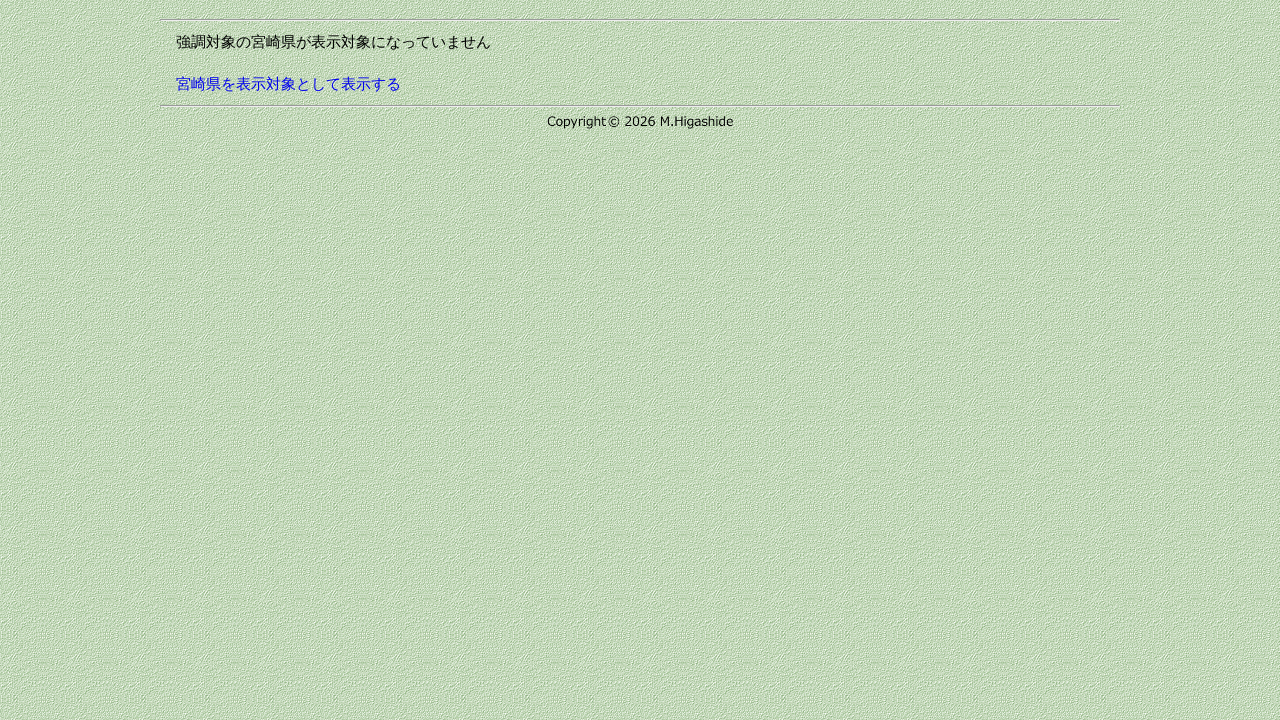

--- FILE ---
content_type: text/html
request_url: https://uub.jp/cvd/bar0.cgi?I20=1&I48=1&P=45
body_size: 1870
content:
<!DOCTYPE html>
<html lang="ja">
<head>
<meta charset="UTF-8">
<meta name="viewport" content="width=device-width, initial-scale=1">
<meta http-equiv="X-UA-Compatible" content="IE=edge">
<title>都道府県市区町村 メッセージ画面</title>
<meta name="description" content="">
<meta name="keywords" content="">
<meta property="fb:app_id" content="1913081265650220">
<meta property="og:title" content="都道府県市区町村 メッセージ画面">
<meta property="og:description" content="">
<meta property="og:url" content="">
<meta property="og:image" content="https://uub.jp/i/ogp_uub.png">
<meta property="og:type" content="website">
<meta property="og:site_name" content="都道府県市区町村 メッセージ画面">
<link rel="stylesheet" type="text/css" href="https://uub.jp/css/uub.css">
<link rel="icon" type="image/x-icon" href="https://uub.jp/icn/favicon.ico">
<script src="https://ajax.googleapis.com/ajax/libs/jquery/1.9.1/jquery.min.js"></script>
<script src="https://uub.jp/js/jquery.cookie.js"></script>
<script language="JavaScript" type="text/javascript" src="https://uub.jp/js/uub.js"></script>
<!-- Google tag (gtag.js) -->
<script async src="https://www.googletagmanager.com/gtag/js?id=G-4M9G3JTPX8"></script>
<script>
window.dataLayer = window.dataLayer || [];
function gtag(){dataLayer.push(arguments);}
gtag('js', new Date());
gtag('config', 'G-4M9G3JTPX8');
</script>
</head>
<body>
<div id="container">
<br><hr><div class="textbox">強調対象の宮崎県が表示対象になっていません</div><div class="textbox"><a href="bar0.cgi?I20=1&I48=1&&I45=1&P=45">宮崎県を表示対象として表示する</a></div><hr>
<img src="https://uub.jp/i/cp.png" style="width:192px">
<div class="switchBtn"><a href="javascript:void(0);" id="swPc">パソコン表示</a><a href="javascript:void(0);" id="swSp">スマホ表示</a></div>
</div><!--container--></body></html>
